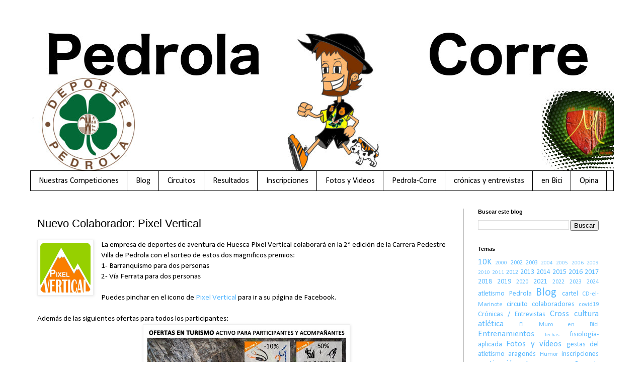

--- FILE ---
content_type: text/html; charset=UTF-8
request_url: http://www.pedrola-corre.com/2014/07/nuevo-colaborador-pixel-vertical.html
body_size: 12826
content:
<!DOCTYPE html>
<html class='v2' dir='ltr' lang='es'>
<head>
<link href='https://www.blogger.com/static/v1/widgets/335934321-css_bundle_v2.css' rel='stylesheet' type='text/css'/>
<meta content='width=1100' name='viewport'/>
<meta content='text/html; charset=UTF-8' http-equiv='Content-Type'/>
<meta content='blogger' name='generator'/>
<link href='http://www.pedrola-corre.com/favicon.ico' rel='icon' type='image/x-icon'/>
<link href='http://www.pedrola-corre.com/2014/07/nuevo-colaborador-pixel-vertical.html' rel='canonical'/>
<link rel="alternate" type="application/atom+xml" title="Pedrola Corre - Atom" href="http://www.pedrola-corre.com/feeds/posts/default" />
<link rel="alternate" type="application/rss+xml" title="Pedrola Corre - RSS" href="http://www.pedrola-corre.com/feeds/posts/default?alt=rss" />
<link rel="service.post" type="application/atom+xml" title="Pedrola Corre - Atom" href="https://www.blogger.com/feeds/4446366321831408030/posts/default" />

<link rel="alternate" type="application/atom+xml" title="Pedrola Corre - Atom" href="http://www.pedrola-corre.com/feeds/2351205194617276450/comments/default" />
<!--Can't find substitution for tag [blog.ieCssRetrofitLinks]-->
<link href='https://blogger.googleusercontent.com/img/b/R29vZ2xl/AVvXsEiEpZoCMF2O2JMZkpoalcpjmrTrBMIjMJjjuTTA8IP7q_shtvYKQhIYvZ7ZW_8sktJuwVka4UmCSAQdSwkGL7VrbtN6QNSoV6bgLagh60psxkLyCA87cmnXOgElO5k7RhR-SJjo6-O3rsyy/s1600/logo+pixel+vertical+100x100.png' rel='image_src'/>
<meta content='http://www.pedrola-corre.com/2014/07/nuevo-colaborador-pixel-vertical.html' property='og:url'/>
<meta content='Nuevo Colaborador: Pixel Vertical' property='og:title'/>
<meta content='   La empresa de deportes de aventura de Huesca Pixel Vertical colaborará en la 2ª edición de la Carrera Pedestre Villa de Pedrola con el so...' property='og:description'/>
<meta content='https://blogger.googleusercontent.com/img/b/R29vZ2xl/AVvXsEiEpZoCMF2O2JMZkpoalcpjmrTrBMIjMJjjuTTA8IP7q_shtvYKQhIYvZ7ZW_8sktJuwVka4UmCSAQdSwkGL7VrbtN6QNSoV6bgLagh60psxkLyCA87cmnXOgElO5k7RhR-SJjo6-O3rsyy/w1200-h630-p-k-no-nu/logo+pixel+vertical+100x100.png' property='og:image'/>
<title>Pedrola Corre: Nuevo Colaborador: Pixel Vertical</title>
<style type='text/css'>@font-face{font-family:'Calibri';font-style:normal;font-weight:400;font-display:swap;src:url(//fonts.gstatic.com/l/font?kit=J7afnpV-BGlaFfdAhLEY67FIEjg&skey=a1029226f80653a8&v=v15)format('woff2');unicode-range:U+0000-00FF,U+0131,U+0152-0153,U+02BB-02BC,U+02C6,U+02DA,U+02DC,U+0304,U+0308,U+0329,U+2000-206F,U+20AC,U+2122,U+2191,U+2193,U+2212,U+2215,U+FEFF,U+FFFD;}</style>
<style id='page-skin-1' type='text/css'><!--
/*
-----------------------------------------------
Blogger Template Style
Name:     Simple
Designer: Blogger
URL:      www.blogger.com
----------------------------------------------- */
/* Content
----------------------------------------------- */
body {
font: normal normal 14px Calibri;
color: #000000;
background: #ffffff none repeat scroll top left;
padding: 0 0 0 0;
}
html body .region-inner {
min-width: 0;
max-width: 100%;
width: auto;
}
h2 {
font-size: 22px;
}
a:link {
text-decoration:none;
color: #5bb9ff;
}
a:visited {
text-decoration:none;
color: #0b5394;
}
a:hover {
text-decoration:underline;
color: #888888;
}
.body-fauxcolumn-outer .fauxcolumn-inner {
background: transparent none repeat scroll top left;
_background-image: none;
}
.body-fauxcolumn-outer .cap-top {
position: absolute;
z-index: 1;
height: 400px;
width: 100%;
}
.body-fauxcolumn-outer .cap-top .cap-left {
width: 100%;
background: transparent none repeat-x scroll top left;
_background-image: none;
}
.content-outer {
-moz-box-shadow: 0 0 0 rgba(0, 0, 0, .15);
-webkit-box-shadow: 0 0 0 rgba(0, 0, 0, .15);
-goog-ms-box-shadow: 0 0 0 #333333;
box-shadow: 0 0 0 rgba(0, 0, 0, .15);
margin-bottom: 1px;
}
.content-inner {
padding: 10px 40px;
}
.content-inner {
background-color: #ffffff;
}
/* Header
----------------------------------------------- */
.header-outer {
background: transparent none repeat-x scroll 0 -400px;
_background-image: none;
}
.Header h1 {
font: normal normal 40px 'Trebuchet MS',Trebuchet,Verdana,sans-serif;
color: #000000;
text-shadow: 0 0 0 rgba(0, 0, 0, .2);
}
.Header h1 a {
color: #000000;
}
.Header .description {
font-size: 18px;
color: #000000;
}
.header-inner .Header .titlewrapper {
padding: 22px 0;
}
.header-inner .Header .descriptionwrapper {
padding: 0 0;
}
/* Tabs
----------------------------------------------- */
.tabs-inner .section:first-child {
border-top: 0 solid #000000;
}
.tabs-inner .section:first-child ul {
margin-top: -1px;
border-top: 1px solid #000000;
border-left: 1px solid #000000;
border-right: 1px solid #000000;
}
.tabs-inner .widget ul {
background: transparent none repeat-x scroll 0 -800px;
_background-image: none;
border-bottom: 1px solid #000000;
margin-top: 0;
margin-left: -30px;
margin-right: -30px;
}
.tabs-inner .widget li a {
display: inline-block;
padding: .6em 1em;
font: normal normal 16px Calibri;
color: #000000;
border-left: 1px solid #ffffff;
border-right: 1px solid #000000;
}
.tabs-inner .widget li:first-child a {
border-left: none;
}
.tabs-inner .widget li.selected a, .tabs-inner .widget li a:hover {
color: #000000;
background-color: #eeeeee;
text-decoration: none;
}
/* Columns
----------------------------------------------- */
.main-outer {
border-top: 0 solid #000000;
}
.fauxcolumn-left-outer .fauxcolumn-inner {
border-right: 1px solid #000000;
}
.fauxcolumn-right-outer .fauxcolumn-inner {
border-left: 1px solid #000000;
}
/* Headings
----------------------------------------------- */
div.widget > h2,
div.widget h2.title {
margin: 0 0 1em 0;
font: normal bold 11px 'Trebuchet MS',Trebuchet,Verdana,sans-serif;
color: #000000;
}
/* Widgets
----------------------------------------------- */
.widget .zippy {
color: #999999;
text-shadow: 2px 2px 1px rgba(0, 0, 0, .1);
}
.widget .popular-posts ul {
list-style: none;
}
/* Posts
----------------------------------------------- */
h2.date-header {
font: normal bold 11px Arial, Tahoma, Helvetica, FreeSans, sans-serif;
}
.date-header span {
background-color: #bbbbbb;
color: #ffffff;
padding: 0.4em;
letter-spacing: 3px;
margin: inherit;
}
.main-inner {
padding-top: 35px;
padding-bottom: 65px;
}
.main-inner .column-center-inner {
padding: 0 0;
}
.main-inner .column-center-inner .section {
margin: 0 1em;
}
.post {
margin: 0 0 45px 0;
}
h3.post-title, .comments h4 {
font: normal normal 22px 'Trebuchet MS',Trebuchet,Verdana,sans-serif;
margin: .75em 0 0;
}
.post-body {
font-size: 110%;
line-height: 1.4;
position: relative;
}
.post-body img, .post-body .tr-caption-container, .Profile img, .Image img,
.BlogList .item-thumbnail img {
padding: 2px;
background: #ffffff;
border: 1px solid #eeeeee;
-moz-box-shadow: 1px 1px 5px rgba(0, 0, 0, .1);
-webkit-box-shadow: 1px 1px 5px rgba(0, 0, 0, .1);
box-shadow: 1px 1px 5px rgba(0, 0, 0, .1);
}
.post-body img, .post-body .tr-caption-container {
padding: 5px;
}
.post-body .tr-caption-container {
color: #000000;
}
.post-body .tr-caption-container img {
padding: 0;
background: transparent;
border: none;
-moz-box-shadow: 0 0 0 rgba(0, 0, 0, .1);
-webkit-box-shadow: 0 0 0 rgba(0, 0, 0, .1);
box-shadow: 0 0 0 rgba(0, 0, 0, .1);
}
.post-header {
margin: 0 0 1.5em;
line-height: 1.6;
font-size: 90%;
}
.post-footer {
margin: 20px -2px 0;
padding: 5px 10px;
color: #999999;
background-color: #ffffff;
border-bottom: 1px solid #000000;
line-height: 1.6;
font-size: 90%;
}
#comments .comment-author {
padding-top: 1.5em;
border-top: 1px solid #000000;
background-position: 0 1.5em;
}
#comments .comment-author:first-child {
padding-top: 0;
border-top: none;
}
.avatar-image-container {
margin: .2em 0 0;
}
#comments .avatar-image-container img {
border: 1px solid #eeeeee;
}
/* Comments
----------------------------------------------- */
.comments .comments-content .icon.blog-author {
background-repeat: no-repeat;
background-image: url([data-uri]);
}
.comments .comments-content .loadmore a {
border-top: 1px solid #999999;
border-bottom: 1px solid #999999;
}
.comments .comment-thread.inline-thread {
background-color: #ffffff;
}
.comments .continue {
border-top: 2px solid #999999;
}
/* Accents
---------------------------------------------- */
.section-columns td.columns-cell {
border-left: 1px solid #000000;
}
.blog-pager {
background: transparent url(https://resources.blogblog.com/blogblog/data/1kt/simple/paging_dot.png) repeat-x scroll top center;
}
.blog-pager-older-link, .home-link,
.blog-pager-newer-link {
background-color: #ffffff;
padding: 5px;
}
.footer-outer {
border-top: 1px dashed #bbbbbb;
}
/* Mobile
----------------------------------------------- */
body.mobile  {
background-size: auto;
}
.mobile .body-fauxcolumn-outer {
background: transparent none repeat scroll top left;
}
.mobile .body-fauxcolumn-outer .cap-top {
background-size: 100% auto;
}
.mobile .content-outer {
-webkit-box-shadow: 0 0 3px rgba(0, 0, 0, .15);
box-shadow: 0 0 3px rgba(0, 0, 0, .15);
}
.mobile .tabs-inner .widget ul {
margin-left: 0;
margin-right: 0;
}
.mobile .post {
margin: 0;
}
.mobile .main-inner .column-center-inner .section {
margin: 0;
}
.mobile .date-header span {
padding: 0.1em 10px;
margin: 0 -10px;
}
.mobile h3.post-title {
margin: 0;
}
.mobile .blog-pager {
background: transparent none no-repeat scroll top center;
}
.mobile .footer-outer {
border-top: none;
}
.mobile .main-inner, .mobile .footer-inner {
background-color: #ffffff;
}
.mobile-index-contents {
color: #000000;
}
.mobile-link-button {
background-color: #5bb9ff;
}
.mobile-link-button a:link, .mobile-link-button a:visited {
color: #ffffff;
}
.mobile .tabs-inner .section:first-child {
border-top: none;
}
.mobile .tabs-inner .PageList .widget-content {
background-color: #eeeeee;
color: #000000;
border-top: 1px solid #000000;
border-bottom: 1px solid #000000;
}
.mobile .tabs-inner .PageList .widget-content .pagelist-arrow {
border-left: 1px solid #000000;
}

--></style>
<style id='template-skin-1' type='text/css'><!--
body {
min-width: 1240px;
}
.content-outer, .content-fauxcolumn-outer, .region-inner {
min-width: 1240px;
max-width: 1240px;
_width: 1240px;
}
.main-inner .columns {
padding-left: 0px;
padding-right: 300px;
}
.main-inner .fauxcolumn-center-outer {
left: 0px;
right: 300px;
/* IE6 does not respect left and right together */
_width: expression(this.parentNode.offsetWidth -
parseInt("0px") -
parseInt("300px") + 'px');
}
.main-inner .fauxcolumn-left-outer {
width: 0px;
}
.main-inner .fauxcolumn-right-outer {
width: 300px;
}
.main-inner .column-left-outer {
width: 0px;
right: 100%;
margin-left: -0px;
}
.main-inner .column-right-outer {
width: 300px;
margin-right: -300px;
}
#layout {
min-width: 0;
}
#layout .content-outer {
min-width: 0;
width: 800px;
}
#layout .region-inner {
min-width: 0;
width: auto;
}
body#layout div.add_widget {
padding: 8px;
}
body#layout div.add_widget a {
margin-left: 32px;
}
--></style>
<link href='https://www.blogger.com/dyn-css/authorization.css?targetBlogID=4446366321831408030&amp;zx=b7b4d6fb-9a19-4e21-8715-66095146d509' media='none' onload='if(media!=&#39;all&#39;)media=&#39;all&#39;' rel='stylesheet'/><noscript><link href='https://www.blogger.com/dyn-css/authorization.css?targetBlogID=4446366321831408030&amp;zx=b7b4d6fb-9a19-4e21-8715-66095146d509' rel='stylesheet'/></noscript>
<meta name='google-adsense-platform-account' content='ca-host-pub-1556223355139109'/>
<meta name='google-adsense-platform-domain' content='blogspot.com'/>

<!-- data-ad-client=ca-pub-0071281817046240 -->

</head>
<body class='loading variant-simplysimple'>
<div class='navbar no-items section' id='navbar' name='Barra de navegación'>
</div>
<div class='body-fauxcolumns'>
<div class='fauxcolumn-outer body-fauxcolumn-outer'>
<div class='cap-top'>
<div class='cap-left'></div>
<div class='cap-right'></div>
</div>
<div class='fauxborder-left'>
<div class='fauxborder-right'></div>
<div class='fauxcolumn-inner'>
</div>
</div>
<div class='cap-bottom'>
<div class='cap-left'></div>
<div class='cap-right'></div>
</div>
</div>
</div>
<div class='content'>
<div class='content-fauxcolumns'>
<div class='fauxcolumn-outer content-fauxcolumn-outer'>
<div class='cap-top'>
<div class='cap-left'></div>
<div class='cap-right'></div>
</div>
<div class='fauxborder-left'>
<div class='fauxborder-right'></div>
<div class='fauxcolumn-inner'>
</div>
</div>
<div class='cap-bottom'>
<div class='cap-left'></div>
<div class='cap-right'></div>
</div>
</div>
</div>
<div class='content-outer'>
<div class='content-cap-top cap-top'>
<div class='cap-left'></div>
<div class='cap-right'></div>
</div>
<div class='fauxborder-left content-fauxborder-left'>
<div class='fauxborder-right content-fauxborder-right'></div>
<div class='content-inner'>
<header>
<div class='header-outer'>
<div class='header-cap-top cap-top'>
<div class='cap-left'></div>
<div class='cap-right'></div>
</div>
<div class='fauxborder-left header-fauxborder-left'>
<div class='fauxborder-right header-fauxborder-right'></div>
<div class='region-inner header-inner'>
<div class='header section' id='header' name='Cabecera'><div class='widget Header' data-version='1' id='Header1'>
<div id='header-inner'>
<a href='http://www.pedrola-corre.com/' style='display: block'>
<img alt='Pedrola Corre' height='300px; ' id='Header1_headerimg' src='https://blogger.googleusercontent.com/img/b/R29vZ2xl/AVvXsEhwb0boL8pWepGROub2ja1Uxx64xrm77t-jVcgRr1TlcAdHJp9VYq2DpAAa4l5JNb0lpTxCZYHwXE7QnYF8Ke3ZRp7FDwLxkkq75PNazNasbx7uTHlCy7tsGBZZRBbxZgkp7UTYiDogPLcT/s1600/dise%25C3%25B1o2019.jpg' style='display: block' width='1200px; '/>
</a>
</div>
</div></div>
</div>
</div>
<div class='header-cap-bottom cap-bottom'>
<div class='cap-left'></div>
<div class='cap-right'></div>
</div>
</div>
</header>
<div class='tabs-outer'>
<div class='tabs-cap-top cap-top'>
<div class='cap-left'></div>
<div class='cap-right'></div>
</div>
<div class='fauxborder-left tabs-fauxborder-left'>
<div class='fauxborder-right tabs-fauxborder-right'></div>
<div class='region-inner tabs-inner'>
<div class='tabs section' id='crosscol' name='Multicolumnas'><div class='widget PageList' data-version='1' id='PageList2'>
<div class='widget-content'>
<ul>
<li>
<a href='http://www.pedrola-corre.com/p/nuestras-competiciones.html'>Nuestras Competiciones</a>
</li>
<li>
<a href='http://www.pedrola-corre.com/search/label/Blog'>Blog</a>
</li>
<li>
<a href='http://www.pedrola-corre.com/p/recorridos.html'>Circuitos</a>
</li>
<li>
<a href='http://www.pedrola-corre.com/p/resultados.html'>Resultados</a>
</li>
<li>
<a href='http://www.pedrola-corre.com/p/inscripciones.html'>Inscripciones</a>
</li>
<li>
<a href='http://www.pedrola-corre.com/search/label/Fotos%20y%20v%C3%ADdeos'>Fotos y Videos</a>
</li>
<li>
<a href='http://www.pedrola-corre.com/p/pedrola-corre.html'>Pedrola-Corre</a>
</li>
<li>
<a href='http://www.pedrola-corre.com/search/label/Cr%C3%B3nicas%20%2F%20Entrevistas'>crónicas y entrevistas</a>
</li>
<li>
<a href='http://www.pedrola-corre.com/search/label/en%20Bici'>en Bici</a>
</li>
<li>
<a href='http://www.pedrola-corre.com/p/blog-page.html'>Opina</a>
</li>
</ul>
<div class='clear'></div>
</div>
</div></div>
<div class='tabs no-items section' id='crosscol-overflow' name='Cross-Column 2'></div>
</div>
</div>
<div class='tabs-cap-bottom cap-bottom'>
<div class='cap-left'></div>
<div class='cap-right'></div>
</div>
</div>
<div class='main-outer'>
<div class='main-cap-top cap-top'>
<div class='cap-left'></div>
<div class='cap-right'></div>
</div>
<div class='fauxborder-left main-fauxborder-left'>
<div class='fauxborder-right main-fauxborder-right'></div>
<div class='region-inner main-inner'>
<div class='columns fauxcolumns'>
<div class='fauxcolumn-outer fauxcolumn-center-outer'>
<div class='cap-top'>
<div class='cap-left'></div>
<div class='cap-right'></div>
</div>
<div class='fauxborder-left'>
<div class='fauxborder-right'></div>
<div class='fauxcolumn-inner'>
</div>
</div>
<div class='cap-bottom'>
<div class='cap-left'></div>
<div class='cap-right'></div>
</div>
</div>
<div class='fauxcolumn-outer fauxcolumn-left-outer'>
<div class='cap-top'>
<div class='cap-left'></div>
<div class='cap-right'></div>
</div>
<div class='fauxborder-left'>
<div class='fauxborder-right'></div>
<div class='fauxcolumn-inner'>
</div>
</div>
<div class='cap-bottom'>
<div class='cap-left'></div>
<div class='cap-right'></div>
</div>
</div>
<div class='fauxcolumn-outer fauxcolumn-right-outer'>
<div class='cap-top'>
<div class='cap-left'></div>
<div class='cap-right'></div>
</div>
<div class='fauxborder-left'>
<div class='fauxborder-right'></div>
<div class='fauxcolumn-inner'>
</div>
</div>
<div class='cap-bottom'>
<div class='cap-left'></div>
<div class='cap-right'></div>
</div>
</div>
<!-- corrects IE6 width calculation -->
<div class='columns-inner'>
<div class='column-center-outer'>
<div class='column-center-inner'>
<div class='main section' id='main' name='Principal'><div class='widget Blog' data-version='1' id='Blog1'>
<div class='blog-posts hfeed'>

          <div class="date-outer">
        

          <div class="date-posts">
        
<div class='post-outer'>
<div class='post hentry uncustomized-post-template' itemprop='blogPost' itemscope='itemscope' itemtype='http://schema.org/BlogPosting'>
<meta content='https://blogger.googleusercontent.com/img/b/R29vZ2xl/AVvXsEiEpZoCMF2O2JMZkpoalcpjmrTrBMIjMJjjuTTA8IP7q_shtvYKQhIYvZ7ZW_8sktJuwVka4UmCSAQdSwkGL7VrbtN6QNSoV6bgLagh60psxkLyCA87cmnXOgElO5k7RhR-SJjo6-O3rsyy/s1600/logo+pixel+vertical+100x100.png' itemprop='image_url'/>
<meta content='4446366321831408030' itemprop='blogId'/>
<meta content='2351205194617276450' itemprop='postId'/>
<a name='2351205194617276450'></a>
<h3 class='post-title entry-title' itemprop='name'>
Nuevo Colaborador: Pixel Vertical
</h3>
<div class='post-header'>
<div class='post-header-line-1'></div>
</div>
<div class='post-body entry-content' id='post-body-2351205194617276450' itemprop='description articleBody'>
<div dir="ltr" style="text-align: left;" trbidi="on">
<div class="separator" style="clear: both; text-align: center;">
<a href="https://www.facebook.com/pixelvertical" imageanchor="1" style="clear: left; float: left; margin-bottom: 1em; margin-right: 1em;"><img border="0" src="https://blogger.googleusercontent.com/img/b/R29vZ2xl/AVvXsEiEpZoCMF2O2JMZkpoalcpjmrTrBMIjMJjjuTTA8IP7q_shtvYKQhIYvZ7ZW_8sktJuwVka4UmCSAQdSwkGL7VrbtN6QNSoV6bgLagh60psxkLyCA87cmnXOgElO5k7RhR-SJjo6-O3rsyy/s1600/logo+pixel+vertical+100x100.png" /></a></div>
La empresa de deportes de aventura de Huesca Pixel Vertical colaborará en la 2ª edición de la Carrera Pedestre Villa de Pedrola con el sorteo de estos dos magnificos premios:<br />
1- Barranquismo para dos personas <br />
2- Vía Ferrata para dos personas<br />
<br />
Puedes pinchar en el icono de <a href="http://www.pixelvertical.com/" target="_blank">Pixel Vertical</a> para ir a su página de Facebook.<br />
<br />
Además de las siguientes ofertas para todos los participantes:<br />
<div class="separator" style="clear: both; text-align: center;">
<a href="https://blogger.googleusercontent.com/img/b/R29vZ2xl/AVvXsEgmBD3DBQgAdZgK-tCtRi8-uS8FYkDQpU9Wmiy6Rs_r6PxBBooHTr-4DS1BDHpr3kiqlLA1_y043C0YgTI64D82DyaoRecpqQOvDYIETGH0zlY98z1Io_2kLU4xCpw4-bUaFl-o5vXA3bT6/s1600/CARTEL+PARA+CARRERAS+web.jpg" imageanchor="1" style="margin-left: 1em; margin-right: 1em;"><img border="0" height="285" src="https://blogger.googleusercontent.com/img/b/R29vZ2xl/AVvXsEgmBD3DBQgAdZgK-tCtRi8-uS8FYkDQpU9Wmiy6Rs_r6PxBBooHTr-4DS1BDHpr3kiqlLA1_y043C0YgTI64D82DyaoRecpqQOvDYIETGH0zlY98z1Io_2kLU4xCpw4-bUaFl-o5vXA3bT6/s1600/CARTEL+PARA+CARRERAS+web.jpg" width="400" /></a></div>
<br />
<br />
*Alquiler de material y transporte no incluido en el premio</div>
<div style='clear: both;'></div>
</div>
<div class='post-footer'>
<div class='post-footer-line post-footer-line-1'>
<span class='post-author vcard'>
</span>
<span class='post-timestamp'>
en
<meta content='http://www.pedrola-corre.com/2014/07/nuevo-colaborador-pixel-vertical.html' itemprop='url'/>
<a class='timestamp-link' href='http://www.pedrola-corre.com/2014/07/nuevo-colaborador-pixel-vertical.html' rel='bookmark' title='permanent link'><abbr class='published' itemprop='datePublished' title='2014-07-23T23:39:00+02:00'>julio 23, 2014</abbr></a>
</span>
<span class='post-comment-link'>
</span>
<span class='post-icons'>
</span>
<div class='post-share-buttons goog-inline-block'>
<a class='goog-inline-block share-button sb-email' href='https://www.blogger.com/share-post.g?blogID=4446366321831408030&postID=2351205194617276450&target=email' target='_blank' title='Enviar por correo electrónico'><span class='share-button-link-text'>Enviar por correo electrónico</span></a><a class='goog-inline-block share-button sb-blog' href='https://www.blogger.com/share-post.g?blogID=4446366321831408030&postID=2351205194617276450&target=blog' onclick='window.open(this.href, "_blank", "height=270,width=475"); return false;' target='_blank' title='Escribe un blog'><span class='share-button-link-text'>Escribe un blog</span></a><a class='goog-inline-block share-button sb-twitter' href='https://www.blogger.com/share-post.g?blogID=4446366321831408030&postID=2351205194617276450&target=twitter' target='_blank' title='Compartir en X'><span class='share-button-link-text'>Compartir en X</span></a><a class='goog-inline-block share-button sb-facebook' href='https://www.blogger.com/share-post.g?blogID=4446366321831408030&postID=2351205194617276450&target=facebook' onclick='window.open(this.href, "_blank", "height=430,width=640"); return false;' target='_blank' title='Compartir con Facebook'><span class='share-button-link-text'>Compartir con Facebook</span></a><a class='goog-inline-block share-button sb-pinterest' href='https://www.blogger.com/share-post.g?blogID=4446366321831408030&postID=2351205194617276450&target=pinterest' target='_blank' title='Compartir en Pinterest'><span class='share-button-link-text'>Compartir en Pinterest</span></a>
</div>
</div>
<div class='post-footer-line post-footer-line-2'>
<span class='post-labels'>
Etiquetas:
<a href='http://www.pedrola-corre.com/search/label/10K' rel='tag'>10K</a>,
<a href='http://www.pedrola-corre.com/search/label/2014' rel='tag'>2014</a>,
<a href='http://www.pedrola-corre.com/search/label/Blog' rel='tag'>Blog</a>,
<a href='http://www.pedrola-corre.com/search/label/colaboradores' rel='tag'>colaboradores</a>
</span>
</div>
<div class='post-footer-line post-footer-line-3'>
<span class='post-location'>
</span>
</div>
</div>
</div>
<div class='comments' id='comments'>
<a name='comments'></a>
</div>
</div>

        </div></div>
      
</div>
<div class='blog-pager' id='blog-pager'>
<span id='blog-pager-newer-link'>
<a class='blog-pager-newer-link' href='http://www.pedrola-corre.com/2014/07/nuevo-colaborador-safesport-id.html' id='Blog1_blog-pager-newer-link' title='Entrada más reciente'>Entrada más reciente</a>
</span>
<span id='blog-pager-older-link'>
<a class='blog-pager-older-link' href='http://www.pedrola-corre.com/2014/07/inscripciones-e-inscritos.html' id='Blog1_blog-pager-older-link' title='Entrada antigua'>Entrada antigua</a>
</span>
<a class='home-link' href='http://www.pedrola-corre.com/'>Inicio</a>
</div>
<div class='clear'></div>
<div class='post-feeds'>
</div>
</div><div class='widget PopularPosts' data-version='1' id='PopularPosts1'>
<h2>Entradas populares esta semana</h2>
<div class='widget-content popular-posts'>
<ul>
<li>
<div class='item-content'>
<div class='item-thumbnail'>
<a href='http://www.pedrola-corre.com/2020/12/la-no-sansilvestre-de-2020.html' target='_blank'>
<img alt='' border='0' src='https://blogger.googleusercontent.com/img/b/R29vZ2xl/AVvXsEgl4bjube5VxyvrnAxltqXO6mF_RIIF2LqIVK2i_DyoTAZACs8pPAKjdKIvDnWPYOylwCCqZwScLsqun4xkkd_wzUMM2PDOr4ptHdPQnh3Vz6I4onD-ujTzdvHWUe6LLLzowQwNUxN5trWx/w72-h72-p-k-no-nu/full-length-profile-shot-santa-claus-running-treadmill-isolated-white-background-santa-claus-running-treadmill-161894358.jpg'/>
</a>
</div>
<div class='item-title'><a href='http://www.pedrola-corre.com/2020/12/la-no-sansilvestre-de-2020.html'>LA NO SANSILVESTRE DE 2020</a></div>
<div class='item-snippet'>&#160;Este año, pese a que nos ha costado mucho tomar esta decisión, no habrá San Silvestre, ni siquiera virtualmente. &#191;Por qué no hacemos opción...</div>
</div>
<div style='clear: both;'></div>
</li>
<li>
<div class='item-content'>
<div class='item-thumbnail'>
<a href='http://www.pedrola-corre.com/2015/10/la-pista-de-atletismo-mas-bonita-del.html' target='_blank'>
<img alt='' border='0' src='https://blogger.googleusercontent.com/img/b/R29vZ2xl/AVvXsEgvmJI9a7aPj2IXZ6BXxeawWOmQvybYQl8Nm2rjYTOfAqOr7Q-sFKMqsEfDjODDwwgG6zYI1MxBz2A7vZl5q03JLkMwxs8NA8Ngp0daOaJimzELKWgD13d9zQmO0Z2Ud7Z2bf3hXt5rBM-t/w72-h72-p-k-no-nu/odense-track-300x198.jpg'/>
</a>
</div>
<div class='item-title'><a href='http://www.pedrola-corre.com/2015/10/la-pista-de-atletismo-mas-bonita-del.html'>La pista de atletismo más bonita del mundo</a></div>
<div class='item-snippet'> Para todos los amantes del &quot;Atletismo&quot; La pista de atletismo es una especie de templo, el lugar donde se entrena con fuerza y &#8203;&#8203;d...</div>
</div>
<div style='clear: both;'></div>
</li>
<li>
<div class='item-content'>
<div class='item-thumbnail'>
<a href='http://www.pedrola-corre.com/2018/12/andada-san-silvestre.html' target='_blank'>
<img alt='' border='0' src='https://blogger.googleusercontent.com/img/b/R29vZ2xl/AVvXsEgwkrCLuBM2WTKZERHEIrp-GZdJF0Kpv7YckJdPNAUwHLBVZVfAkpRd_vo3qnrEiD2NPxOmmmF34n5PgiRqw2JNw9aWny_g-rK_GxyiGx105pK4JXy1twzkbf1UzicPhyHTUV930WkrAqbF/w72-h72-p-k-no-nu/Andada_SanSilvestre.png'/>
</a>
</div>
<div class='item-title'><a href='http://www.pedrola-corre.com/2018/12/andada-san-silvestre.html'>Andada San Silvestre</a></div>
<div class='item-snippet'>      Link a la ruta   </div>
</div>
<div style='clear: both;'></div>
</li>
</ul>
<div class='clear'></div>
</div>
</div></div>
</div>
</div>
<div class='column-left-outer'>
<div class='column-left-inner'>
<aside>
</aside>
</div>
</div>
<div class='column-right-outer'>
<div class='column-right-inner'>
<aside>
<div class='sidebar section' id='sidebar-right-1'><div class='widget BlogSearch' data-version='1' id='BlogSearch1'>
<h2 class='title'>Buscar este blog</h2>
<div class='widget-content'>
<div id='BlogSearch1_form'>
<form action='http://www.pedrola-corre.com/search' class='gsc-search-box' target='_top'>
<table cellpadding='0' cellspacing='0' class='gsc-search-box'>
<tbody>
<tr>
<td class='gsc-input'>
<input autocomplete='off' class='gsc-input' name='q' size='10' title='search' type='text' value=''/>
</td>
<td class='gsc-search-button'>
<input class='gsc-search-button' title='search' type='submit' value='Buscar'/>
</td>
</tr>
</tbody>
</table>
</form>
</div>
</div>
<div class='clear'></div>
</div><div class='widget Label' data-version='1' id='Label1'>
<h2>Temas</h2>
<div class='widget-content cloud-label-widget-content'>
<span class='label-size label-size-4'>
<a dir='ltr' href='http://www.pedrola-corre.com/search/label/10K'>10K</a>
</span>
<span class='label-size label-size-1'>
<a dir='ltr' href='http://www.pedrola-corre.com/search/label/2000'>2000</a>
</span>
<span class='label-size label-size-2'>
<a dir='ltr' href='http://www.pedrola-corre.com/search/label/2002'>2002</a>
</span>
<span class='label-size label-size-2'>
<a dir='ltr' href='http://www.pedrola-corre.com/search/label/2003'>2003</a>
</span>
<span class='label-size label-size-1'>
<a dir='ltr' href='http://www.pedrola-corre.com/search/label/2004'>2004</a>
</span>
<span class='label-size label-size-1'>
<a dir='ltr' href='http://www.pedrola-corre.com/search/label/2005'>2005</a>
</span>
<span class='label-size label-size-1'>
<a dir='ltr' href='http://www.pedrola-corre.com/search/label/2006'>2006</a>
</span>
<span class='label-size label-size-1'>
<a dir='ltr' href='http://www.pedrola-corre.com/search/label/2009'>2009</a>
</span>
<span class='label-size label-size-1'>
<a dir='ltr' href='http://www.pedrola-corre.com/search/label/2010'>2010</a>
</span>
<span class='label-size label-size-1'>
<a dir='ltr' href='http://www.pedrola-corre.com/search/label/2011'>2011</a>
</span>
<span class='label-size label-size-2'>
<a dir='ltr' href='http://www.pedrola-corre.com/search/label/2012'>2012</a>
</span>
<span class='label-size label-size-3'>
<a dir='ltr' href='http://www.pedrola-corre.com/search/label/2013'>2013</a>
</span>
<span class='label-size label-size-3'>
<a dir='ltr' href='http://www.pedrola-corre.com/search/label/2014'>2014</a>
</span>
<span class='label-size label-size-3'>
<a dir='ltr' href='http://www.pedrola-corre.com/search/label/2015'>2015</a>
</span>
<span class='label-size label-size-3'>
<a dir='ltr' href='http://www.pedrola-corre.com/search/label/2016'>2016</a>
</span>
<span class='label-size label-size-3'>
<a dir='ltr' href='http://www.pedrola-corre.com/search/label/2017'>2017</a>
</span>
<span class='label-size label-size-3'>
<a dir='ltr' href='http://www.pedrola-corre.com/search/label/2018'>2018</a>
</span>
<span class='label-size label-size-3'>
<a dir='ltr' href='http://www.pedrola-corre.com/search/label/2019'>2019</a>
</span>
<span class='label-size label-size-2'>
<a dir='ltr' href='http://www.pedrola-corre.com/search/label/2020'>2020</a>
</span>
<span class='label-size label-size-3'>
<a dir='ltr' href='http://www.pedrola-corre.com/search/label/2021'>2021</a>
</span>
<span class='label-size label-size-2'>
<a dir='ltr' href='http://www.pedrola-corre.com/search/label/2022'>2022</a>
</span>
<span class='label-size label-size-2'>
<a dir='ltr' href='http://www.pedrola-corre.com/search/label/2023'>2023</a>
</span>
<span class='label-size label-size-2'>
<a dir='ltr' href='http://www.pedrola-corre.com/search/label/2024'>2024</a>
</span>
<span class='label-size label-size-3'>
<a dir='ltr' href='http://www.pedrola-corre.com/search/label/atletismo%20Pedrola'>atletismo Pedrola</a>
</span>
<span class='label-size label-size-5'>
<a dir='ltr' href='http://www.pedrola-corre.com/search/label/Blog'>Blog</a>
</span>
<span class='label-size label-size-3'>
<a dir='ltr' href='http://www.pedrola-corre.com/search/label/cartel'>cartel</a>
</span>
<span class='label-size label-size-2'>
<a dir='ltr' href='http://www.pedrola-corre.com/search/label/CD-el-Marinote'>CD-el-Marinote</a>
</span>
<span class='label-size label-size-3'>
<a dir='ltr' href='http://www.pedrola-corre.com/search/label/circuito'>circuito</a>
</span>
<span class='label-size label-size-3'>
<a dir='ltr' href='http://www.pedrola-corre.com/search/label/colaboradores'>colaboradores</a>
</span>
<span class='label-size label-size-2'>
<a dir='ltr' href='http://www.pedrola-corre.com/search/label/covid19'>covid19</a>
</span>
<span class='label-size label-size-3'>
<a dir='ltr' href='http://www.pedrola-corre.com/search/label/Cr%C3%B3nicas%20%2F%20Entrevistas'>Crónicas / Entrevistas</a>
</span>
<span class='label-size label-size-4'>
<a dir='ltr' href='http://www.pedrola-corre.com/search/label/Cross'>Cross</a>
</span>
<span class='label-size label-size-4'>
<a dir='ltr' href='http://www.pedrola-corre.com/search/label/cultura%20atl%C3%A9tica'>cultura atlética</a>
</span>
<span class='label-size label-size-2'>
<a dir='ltr' href='http://www.pedrola-corre.com/search/label/El%20Muro'>El Muro</a>
</span>
<span class='label-size label-size-2'>
<a dir='ltr' href='http://www.pedrola-corre.com/search/label/en%20Bici'>en Bici</a>
</span>
<span class='label-size label-size-4'>
<a dir='ltr' href='http://www.pedrola-corre.com/search/label/Entrenamientos'>Entrenamientos</a>
</span>
<span class='label-size label-size-1'>
<a dir='ltr' href='http://www.pedrola-corre.com/search/label/fechas'>fechas</a>
</span>
<span class='label-size label-size-3'>
<a dir='ltr' href='http://www.pedrola-corre.com/search/label/fisiolog%C3%ADa-aplicada'>fisiología-aplicada</a>
</span>
<span class='label-size label-size-4'>
<a dir='ltr' href='http://www.pedrola-corre.com/search/label/Fotos%20y%20v%C3%ADdeos'>Fotos y vídeos</a>
</span>
<span class='label-size label-size-3'>
<a dir='ltr' href='http://www.pedrola-corre.com/search/label/gestas%20del%20atletismo%20aragon%C3%A9s'>gestas del atletismo aragonés</a>
</span>
<span class='label-size label-size-2'>
<a dir='ltr' href='http://www.pedrola-corre.com/search/label/Humor'>Humor</a>
</span>
<span class='label-size label-size-3'>
<a dir='ltr' href='http://www.pedrola-corre.com/search/label/inscripciones'>inscripciones</a>
</span>
<span class='label-size label-size-4'>
<a dir='ltr' href='http://www.pedrola-corre.com/search/label/motivaci%C3%B3n'>motivación</a>
</span>
<span class='label-size label-size-4'>
<a dir='ltr' href='http://www.pedrola-corre.com/search/label/otras%20carreras'>otras carreras</a>
</span>
<span class='label-size label-size-3'>
<a dir='ltr' href='http://www.pedrola-corre.com/search/label/Records'>Records</a>
</span>
<span class='label-size label-size-3'>
<a dir='ltr' href='http://www.pedrola-corre.com/search/label/reglamento'>reglamento</a>
</span>
<span class='label-size label-size-3'>
<a dir='ltr' href='http://www.pedrola-corre.com/search/label/resultados'>resultados</a>
</span>
<span class='label-size label-size-4'>
<a dir='ltr' href='http://www.pedrola-corre.com/search/label/Roquico'>Roquico</a>
</span>
<span class='label-size label-size-4'>
<a dir='ltr' href='http://www.pedrola-corre.com/search/label/SanSilvestre'>SanSilvestre</a>
</span>
<span class='label-size label-size-2'>
<a dir='ltr' href='http://www.pedrola-corre.com/search/label/Strava'>Strava</a>
</span>
<span class='label-size label-size-1'>
<a dir='ltr' href='http://www.pedrola-corre.com/search/label/tienda'>tienda</a>
</span>
<span class='label-size label-size-2'>
<a dir='ltr' href='http://www.pedrola-corre.com/search/label/trail'>trail</a>
</span>
<span class='label-size label-size-3'>
<a dir='ltr' href='http://www.pedrola-corre.com/search/label/triathlon'>triathlon</a>
</span>
<span class='label-size label-size-1'>
<a dir='ltr' href='http://www.pedrola-corre.com/search/label/WITL'>WITL</a>
</span>
<span class='label-size label-size-2'>
<a dir='ltr' href='http://www.pedrola-corre.com/search/label/zapatillas'>zapatillas</a>
</span>
<span class='label-size label-size-3'>
<a dir='ltr' href='http://www.pedrola-corre.com/search/label/ZZ_Entrenamientos10K'>ZZ_Entrenamientos10K</a>
</span>
<span class='label-size label-size-3'>
<a dir='ltr' href='http://www.pedrola-corre.com/search/label/ZZ_RoadToBerlin'>ZZ_RoadToBerlin</a>
</span>
<div class='clear'></div>
</div>
</div><div class='widget HTML' data-version='1' id='HTML1'>
<h2 class='title'>Colaboradores</h2>
<div class='widget-content'>
<a href="http://www.hermanosruiz.es" imageanchor="1" style="clear: left; float: left; margin-bottom: 1em; margin-right: 1em;"><img border="0" src="https://blogger.googleusercontent.com/img/b/R29vZ2xl/AVvXsEi869FodBmbVrBzahALnRdub86bXMTIGkZ15tw2ivRp4RnuToeAnacVK0nRev_SXHi3ZEDGuQaPWM9G4YUWpAn1cIGvjJSMHdanyM9spZGumcNqu8vDJEM8Xi5uQGPhgdt_HBQem_j-iVhd/s1600/titulo.png" height="60" width="150" /></a>
<a href="http://www.dorsalzone.com/" imageanchor="1" style="clear: left; float: left; margin-bottom: 1em; margin-right: 1em;"><img border="0" src="https://blogger.googleusercontent.com/img/b/R29vZ2xl/AVvXsEiMl8WgQh7ly1Q9EZGMMy5z756PfT7cW29sGkiRq5_z07LR620wMygfaVCFKK3M_Y6tv1Kvm7RMqXwhM5aHu6r9F7epLRG30ChPdq1wNFwL5iw0OZL2JXpkzoNE5nDjtFQb_70P2vjeQwWv/s320/DorsalZone-negro.png" height="100" width="175" /></a>
</div>
<div class='clear'></div>
</div><div class='widget HTML' data-version='1' id='HTML2'>
<h2 class='title'>Contacto</h2>
<div class='widget-content'>
Para cualquier consulta,
<br />envíanos un email:
<br />* <a href="mailto:pedrolacorre@gmail.com">Pedrola-Corre</a>
<br />* <a href="mailto:crosspedrola@menasl.com">Cross de Pedrola</a>
<br />* <a href="http://www.sdmpedrola.es/Page.aspx?id=8"target="_blank">S.D.M. Pedrola</a>
<br />* <a href="mailto:cdelmarinote@gmail.com">C.D. El Marinote</a>
</div>
<div class='clear'></div>
</div></div>
</aside>
</div>
</div>
</div>
<div style='clear: both'></div>
<!-- columns -->
</div>
<!-- main -->
</div>
</div>
<div class='main-cap-bottom cap-bottom'>
<div class='cap-left'></div>
<div class='cap-right'></div>
</div>
</div>
<footer>
<div class='footer-outer'>
<div class='footer-cap-top cap-top'>
<div class='cap-left'></div>
<div class='cap-right'></div>
</div>
<div class='fauxborder-left footer-fauxborder-left'>
<div class='fauxborder-right footer-fauxborder-right'></div>
<div class='region-inner footer-inner'>
<div class='foot section' id='footer-1'><div class='widget HTML' data-version='1' id='HTML3'>
<h2 class='title'>Nuestros Colaboradores</h2>
<div class='widget-content'>
<center>
<table border="1"><tbody>
<tr>
<td>
<table align="center" cellpadding="0" cellspacing="0" class="tr-caption-container" style="margin-left: auto; margin-right: auto; text-align: center;"><tbody><tr><td style="text-align: center;"><a href="http://www.sdmpedrola.es/" imageanchor="1" style="margin-left: auto; margin-right: auto; text-align: center;" target="_blank"><img border="0" height="158" src="https://blogger.googleusercontent.com/img/b/R29vZ2xl/AVvXsEghB6PaA3QVGBUh5IhifoVMSCJrK3Q1gDePo4dwHLIiSdYixoXk04Sf5omrhEQ6ppv2blCq0ESi_U8M3px1sntctI-EyG_ni86jgrsWiliVyiPUh7jO5oprzr5NUi0owCQs6gpq6A-oMoH7/s1600/sdm-logo.png" width="200" /></a></td></tr><tr><td class="tr-caption" style="text-align: center;">S.D.M. Pedrola</td></tr></tbody></table></td>
<td>
<table align="center" cellpadding="0" cellspacing="0" class="tr-caption-container" style="margin-left: auto; margin-right: auto; text-align: center;"><tbody><tr><td style="text-align: center;"><a href="http://www.rialebro.net/areas/?idc=9" imageanchor="1" style="margin-left: auto; margin-right: auto; text-align: center;" target="_blank"><img border="0" height="97" src="https://blogger.googleusercontent.com/img/b/R29vZ2xl/AVvXsEjkraqW-ENk_vLOnH9tI2uROmAxsylZ2m3hgTjxEO7CZLkG5EBb_mKYNyRTWPL21W99lZRZbCWX9k9Q_OzTiktVtHfKCXb4pIjieweaFZuLD14DsOLr3A7f98tGoHIcYqQlNQCXT6AunG4e/s1600/RiberaAltaDeportes.png" width="200" /></a></td></tr><tr><td class="tr-caption" style="text-align: center;">S.C.D. en la Ribera Alta del Ebro</td></tr></tbody></table></td>
<td>
<table align="center" cellpadding="0" cellspacing="0" class="tr-caption-container" style="margin-left: auto; margin-right: auto; text-align: center;"><tbody><tr><td><a href="http://www.pedrola.es/" imageanchor="1" style="margin-left: auto; margin-right: auto;" target="_blank"><img border="0" height="200" src="https://blogger.googleusercontent.com/img/b/R29vZ2xl/AVvXsEi6Tt367NK4ds119uaNMQ_HeL-OaQ5g5paqx-FJlpK9Vq0TKZl8GgLR7t0QaQVIpE1gFRP0gQRLJgPcHwQI0ovv06NBXTlpkLjlTibYYBT5EmXI5r1TPLISGbGtUCwYxkMBLyLofPJF5_lJ/s1600/pedrolaescudo.jpg" width="173" /></a></td></tr><tr><td class="tr-caption" style="font-size: 12.8px;">Ayuntamiento de Pedrola</td></tr>
</tbody></table></td>
<td>
<table align="center" cellpadding="0" cellspacing="0" class="tr-caption-container" style="margin-left: auto; margin-right: auto; text-align: center;"><tbody><tr><td><a href="http://www.hermanosruiz.es/" imageanchor="1" style="margin-left: auto; margin-right: auto;" target="_blank"><img border="0" height="71" src="https://blogger.googleusercontent.com/img/b/R29vZ2xl/AVvXsEisQrmMFg4GmFWJ9el_tfv7yOC4InTfHSqGAemKxMMFf55Po23ktMRZtyuzfk6y-ZLbOtiVyqA3qEhjewjbWxl9fKy1_rw-cZ1haBP6ZLBGfn_okFeuDtf2brZiwHsjurdJeuEaQ6xv7zkZ/s1600/titulo.png" width="200" /></a></td></tr><tr><td class="tr-caption" style="font-size: 12.8px;">Transportes Hermanos Ruiz S.L.</td></tr></tbody></table></td>
<td>
<table align="center" cellpadding="0" cellspacing="0" class="tr-caption-container" style="margin-left: auto; margin-right: auto; text-align: center;"><tbody>
<tr><td><a href="https://www.facebook.com/pages/Club-deportivo-El-Marinote/228072190577042?fref=ts" imageanchor="1" style="margin-left: auto; margin-right: auto;" target="_blank"><img border="0" height="200" src="https://blogger.googleusercontent.com/img/b/R29vZ2xl/AVvXsEjpMm2jbjSK0gs8ISJGMhQqIQmOBzlblfXXVqjas1DeqJEgB3MGAd-HdgOfCzLOGB29qL_cu6zhqQ3dHzY-R2p2S73EMMJ1Mn9-aEWjOvoPnJd4VYe-MHabMyOB1BermH_hrVTGXqhZJGPO/s1600/logo-marinote.png" width="187" /></a></td></tr>
<tr><td class="tr-caption" style="font-size: 12.8px;">Club Deportivo El Marinote</td></tr>
</tbody></table>
</td>
</tr>
<tr>
<td> 
<table align="center" cellpadding="0" cellspacing="0" class="tr-caption-container" style="margin-left: auto; margin-right: auto; text-align: center;"><tbody>
<tr><td style="text-align: center;"> 
</td></tr>
</tbody></table>
</td>
<td><table align="center" cellpadding="0" cellspacing="0" class="tr-caption-container" style="margin-left: auto; margin-right: auto; text-align: center;"><tbody>
<tr><td style="text-align: center;"><a href="http://www.federacionaragonesadeatletismo.com/" imageanchor="1" style="margin-left: auto; margin-right: auto; text-align: center;" target="_blank"><img border="0" height="186" src="https://blogger.googleusercontent.com/img/b/R29vZ2xl/AVvXsEgfWXEmoWY0uhJ04duhiU4h2jGGviVbpGnlvDwQRhmjbjPGnub0UpJTO0sFIoqSV9lqknPpIM03bR29UJp6mxUcu50-v_Oy4ITjuplmyZ8wlfY-PUn3hS7UGephucZdWzY2WJMhUSWJx079/s1600/header1.png" width="200" /></a></td></tr>
<tr><td class="tr-caption" style="text-align: center;">F.A.A</td></tr>
</tbody></table>
<br /></td><td><table align="center" cellpadding="0" cellspacing="0" class="tr-caption-container" style="margin-left: auto; margin-right: auto; text-align: center;"><tbody>
<tr><td><a href="http://www.DorsalZone.com/" imageanchor="1" style="margin-left: auto; margin-right: auto;" target="_blank"><img border="0" height="116" src="https://blogger.googleusercontent.com/img/b/R29vZ2xl/AVvXsEiMl8WgQh7ly1Q9EZGMMy5z756PfT7cW29sGkiRq5_z07LR620wMygfaVCFKK3M_Y6tv1Kvm7RMqXwhM5aHu6r9F7epLRG30ChPdq1wNFwL5iw0OZL2JXpkzoNE5nDjtFQb_70P2vjeQwWv/s320/DorsalZone-negro.png" width="200" /></a></td></tr>
<tr><td class="tr-caption" style="font-size: 12.8px;">DorsalZone.com</td></tr>
</tbody></table>
</td><td><table align="center" cellpadding="0" cellspacing="0" class="tr-caption-container" style="margin-left: auto; margin-right: auto; text-align: center;"><tbody>
<tr><td> <a href="http://www.asociacionarper.org/" imageanchor="1" style="margin-left: auto; margin-right: auto; text-align: center;" target="_blank"><img border="0" height="120" src="https://blogger.googleusercontent.com/img/b/R29vZ2xl/AVvXsEiO-o1W8hpTT0Gaentcc73HvOewDg-0pBsbXvCxR2LoiYLS3lsmj7tvMQNvaY_tun9kNAQdvODNo8fujOA4RYwj-_JScZAFvTcJAcNQHsjd6gl2OZZDPysoCa385HHlpNiMYU6xsnQ7zYGd/s310-Ic42/Captura%252520de%252520pantalla%2525202015-11-24%252520a%252520las%25252022.17.03.png" width="200" /></a></td></tr>
<tr><td class="tr-caption" style="font-size: 12.8px;"> ARPER</td></tr>
</tbody></table>
</td>
<td><table align="center" cellpadding="0" cellspacing="0" class="tr-caption-container" style="margin-left: auto; margin-right: auto; text-align: center;"><tbody>
<tr><td>  </td></tr>
<tr><td class="tr-caption" style="text-align: center;">  </td></tr>
<tr><td class="tr-caption" style="font-size: 12.8px;"> </td></tr>
</tbody></table>
</td></tr>
</tbody></table>
</center>
</div>
<div class='clear'></div>
</div><div class='widget AdSense' data-version='1' id='AdSense1'>
<div class='widget-content'>
<script async src="//pagead2.googlesyndication.com/pagead/js/adsbygoogle.js"></script>
<!-- 10k-pedrola_footer-2-1_AdSense1_1x1_as -->
<ins class="adsbygoogle"
     style="display:block"
     data-ad-client="ca-pub-0071281817046240"
     data-ad-host="ca-host-pub-1556223355139109"
     data-ad-host-channel="L0003"
     data-ad-slot="8379755544"
     data-ad-format="auto"></ins>
<script>
(adsbygoogle = window.adsbygoogle || []).push({});
</script>
<div class='clear'></div>
</div>
</div></div>
<table border='0' cellpadding='0' cellspacing='0' class='section-columns columns-2'>
<tbody>
<tr>
<td class='first columns-cell'>
<div class='foot no-items section' id='footer-2-1'></div>
</td>
<td class='columns-cell'>
<div class='foot no-items section' id='footer-2-2'></div>
</td>
</tr>
</tbody>
</table>
<!-- outside of the include in order to lock Attribution widget -->
<div class='foot section' id='footer-3' name='Pie de página'><div class='widget Attribution' data-version='1' id='Attribution1'>
<div class='widget-content' style='text-align: center;'>
&#169;Jaime Ruiz. Tema Sencillo. Con la tecnología de <a href='https://www.blogger.com' target='_blank'>Blogger</a>.
</div>
<div class='clear'></div>
</div></div>
</div>
</div>
<div class='footer-cap-bottom cap-bottom'>
<div class='cap-left'></div>
<div class='cap-right'></div>
</div>
</div>
</footer>
<!-- content -->
</div>
</div>
<div class='content-cap-bottom cap-bottom'>
<div class='cap-left'></div>
<div class='cap-right'></div>
</div>
</div>
</div>
<script type='text/javascript'>
    window.setTimeout(function() {
        document.body.className = document.body.className.replace('loading', '');
      }, 10);
  </script>

<script type="text/javascript" src="https://www.blogger.com/static/v1/widgets/2028843038-widgets.js"></script>
<script type='text/javascript'>
window['__wavt'] = 'AOuZoY4INSPowKpBseLna5pIo7DLE80VcA:1769549940443';_WidgetManager._Init('//www.blogger.com/rearrange?blogID\x3d4446366321831408030','//www.pedrola-corre.com/2014/07/nuevo-colaborador-pixel-vertical.html','4446366321831408030');
_WidgetManager._SetDataContext([{'name': 'blog', 'data': {'blogId': '4446366321831408030', 'title': 'Pedrola Corre', 'url': 'http://www.pedrola-corre.com/2014/07/nuevo-colaborador-pixel-vertical.html', 'canonicalUrl': 'http://www.pedrola-corre.com/2014/07/nuevo-colaborador-pixel-vertical.html', 'homepageUrl': 'http://www.pedrola-corre.com/', 'searchUrl': 'http://www.pedrola-corre.com/search', 'canonicalHomepageUrl': 'http://www.pedrola-corre.com/', 'blogspotFaviconUrl': 'http://www.pedrola-corre.com/favicon.ico', 'bloggerUrl': 'https://www.blogger.com', 'hasCustomDomain': true, 'httpsEnabled': false, 'enabledCommentProfileImages': true, 'gPlusViewType': 'FILTERED_POSTMOD', 'adultContent': false, 'analyticsAccountNumber': '', 'encoding': 'UTF-8', 'locale': 'es', 'localeUnderscoreDelimited': 'es', 'languageDirection': 'ltr', 'isPrivate': false, 'isMobile': false, 'isMobileRequest': false, 'mobileClass': '', 'isPrivateBlog': false, 'isDynamicViewsAvailable': true, 'feedLinks': '\x3clink rel\x3d\x22alternate\x22 type\x3d\x22application/atom+xml\x22 title\x3d\x22Pedrola Corre - Atom\x22 href\x3d\x22http://www.pedrola-corre.com/feeds/posts/default\x22 /\x3e\n\x3clink rel\x3d\x22alternate\x22 type\x3d\x22application/rss+xml\x22 title\x3d\x22Pedrola Corre - RSS\x22 href\x3d\x22http://www.pedrola-corre.com/feeds/posts/default?alt\x3drss\x22 /\x3e\n\x3clink rel\x3d\x22service.post\x22 type\x3d\x22application/atom+xml\x22 title\x3d\x22Pedrola Corre - Atom\x22 href\x3d\x22https://www.blogger.com/feeds/4446366321831408030/posts/default\x22 /\x3e\n\n\x3clink rel\x3d\x22alternate\x22 type\x3d\x22application/atom+xml\x22 title\x3d\x22Pedrola Corre - Atom\x22 href\x3d\x22http://www.pedrola-corre.com/feeds/2351205194617276450/comments/default\x22 /\x3e\n', 'meTag': '', 'adsenseClientId': 'ca-pub-0071281817046240', 'adsenseHostId': 'ca-host-pub-1556223355139109', 'adsenseHasAds': true, 'adsenseAutoAds': false, 'boqCommentIframeForm': true, 'loginRedirectParam': '', 'view': '', 'dynamicViewsCommentsSrc': '//www.blogblog.com/dynamicviews/4224c15c4e7c9321/js/comments.js', 'dynamicViewsScriptSrc': '//www.blogblog.com/dynamicviews/6e0d22adcfa5abea', 'plusOneApiSrc': 'https://apis.google.com/js/platform.js', 'disableGComments': true, 'interstitialAccepted': false, 'sharing': {'platforms': [{'name': 'Obtener enlace', 'key': 'link', 'shareMessage': 'Obtener enlace', 'target': ''}, {'name': 'Facebook', 'key': 'facebook', 'shareMessage': 'Compartir en Facebook', 'target': 'facebook'}, {'name': 'Escribe un blog', 'key': 'blogThis', 'shareMessage': 'Escribe un blog', 'target': 'blog'}, {'name': 'X', 'key': 'twitter', 'shareMessage': 'Compartir en X', 'target': 'twitter'}, {'name': 'Pinterest', 'key': 'pinterest', 'shareMessage': 'Compartir en Pinterest', 'target': 'pinterest'}, {'name': 'Correo electr\xf3nico', 'key': 'email', 'shareMessage': 'Correo electr\xf3nico', 'target': 'email'}], 'disableGooglePlus': true, 'googlePlusShareButtonWidth': 0, 'googlePlusBootstrap': '\x3cscript type\x3d\x22text/javascript\x22\x3ewindow.___gcfg \x3d {\x27lang\x27: \x27es\x27};\x3c/script\x3e'}, 'hasCustomJumpLinkMessage': true, 'jumpLinkMessage': 'Seguir leyendo \xbb', 'pageType': 'item', 'postId': '2351205194617276450', 'postImageThumbnailUrl': 'https://blogger.googleusercontent.com/img/b/R29vZ2xl/AVvXsEiEpZoCMF2O2JMZkpoalcpjmrTrBMIjMJjjuTTA8IP7q_shtvYKQhIYvZ7ZW_8sktJuwVka4UmCSAQdSwkGL7VrbtN6QNSoV6bgLagh60psxkLyCA87cmnXOgElO5k7RhR-SJjo6-O3rsyy/s72-c/logo+pixel+vertical+100x100.png', 'postImageUrl': 'https://blogger.googleusercontent.com/img/b/R29vZ2xl/AVvXsEiEpZoCMF2O2JMZkpoalcpjmrTrBMIjMJjjuTTA8IP7q_shtvYKQhIYvZ7ZW_8sktJuwVka4UmCSAQdSwkGL7VrbtN6QNSoV6bgLagh60psxkLyCA87cmnXOgElO5k7RhR-SJjo6-O3rsyy/s1600/logo+pixel+vertical+100x100.png', 'pageName': 'Nuevo Colaborador: Pixel Vertical', 'pageTitle': 'Pedrola Corre: Nuevo Colaborador: Pixel Vertical'}}, {'name': 'features', 'data': {}}, {'name': 'messages', 'data': {'edit': 'Editar', 'linkCopiedToClipboard': 'El enlace se ha copiado en el Portapapeles.', 'ok': 'Aceptar', 'postLink': 'Enlace de la entrada'}}, {'name': 'template', 'data': {'name': 'Simple', 'localizedName': 'Sencillo', 'isResponsive': false, 'isAlternateRendering': false, 'isCustom': false, 'variant': 'simplysimple', 'variantId': 'simplysimple'}}, {'name': 'view', 'data': {'classic': {'name': 'classic', 'url': '?view\x3dclassic'}, 'flipcard': {'name': 'flipcard', 'url': '?view\x3dflipcard'}, 'magazine': {'name': 'magazine', 'url': '?view\x3dmagazine'}, 'mosaic': {'name': 'mosaic', 'url': '?view\x3dmosaic'}, 'sidebar': {'name': 'sidebar', 'url': '?view\x3dsidebar'}, 'snapshot': {'name': 'snapshot', 'url': '?view\x3dsnapshot'}, 'timeslide': {'name': 'timeslide', 'url': '?view\x3dtimeslide'}, 'isMobile': false, 'title': 'Nuevo Colaborador: Pixel Vertical', 'description': '   La empresa de deportes de aventura de Huesca Pixel Vertical colaborar\xe1 en la 2\xaa edici\xf3n de la Carrera Pedestre Villa de Pedrola con el so...', 'featuredImage': 'https://blogger.googleusercontent.com/img/b/R29vZ2xl/AVvXsEiEpZoCMF2O2JMZkpoalcpjmrTrBMIjMJjjuTTA8IP7q_shtvYKQhIYvZ7ZW_8sktJuwVka4UmCSAQdSwkGL7VrbtN6QNSoV6bgLagh60psxkLyCA87cmnXOgElO5k7RhR-SJjo6-O3rsyy/s1600/logo+pixel+vertical+100x100.png', 'url': 'http://www.pedrola-corre.com/2014/07/nuevo-colaborador-pixel-vertical.html', 'type': 'item', 'isSingleItem': true, 'isMultipleItems': false, 'isError': false, 'isPage': false, 'isPost': true, 'isHomepage': false, 'isArchive': false, 'isLabelSearch': false, 'postId': 2351205194617276450}}]);
_WidgetManager._RegisterWidget('_HeaderView', new _WidgetInfo('Header1', 'header', document.getElementById('Header1'), {}, 'displayModeFull'));
_WidgetManager._RegisterWidget('_PageListView', new _WidgetInfo('PageList2', 'crosscol', document.getElementById('PageList2'), {'title': '', 'links': [{'isCurrentPage': false, 'href': 'http://www.pedrola-corre.com/p/nuestras-competiciones.html', 'id': '1369390415593006939', 'title': 'Nuestras Competiciones'}, {'isCurrentPage': false, 'href': 'http://www.pedrola-corre.com/search/label/Blog', 'title': 'Blog'}, {'isCurrentPage': false, 'href': 'http://www.pedrola-corre.com/p/recorridos.html', 'id': '3545333426625297938', 'title': 'Circuitos'}, {'isCurrentPage': false, 'href': 'http://www.pedrola-corre.com/p/resultados.html', 'id': '7982102400925463440', 'title': 'Resultados'}, {'isCurrentPage': false, 'href': 'http://www.pedrola-corre.com/p/inscripciones.html', 'id': '3130277320641932406', 'title': 'Inscripciones'}, {'isCurrentPage': false, 'href': 'http://www.pedrola-corre.com/search/label/Fotos%20y%20v%C3%ADdeos', 'title': 'Fotos y Videos'}, {'isCurrentPage': false, 'href': 'http://www.pedrola-corre.com/p/pedrola-corre.html', 'id': '1233654669868212344', 'title': 'Pedrola-Corre'}, {'isCurrentPage': false, 'href': 'http://www.pedrola-corre.com/search/label/Cr%C3%B3nicas%20%2F%20Entrevistas', 'title': 'cr\xf3nicas y entrevistas'}, {'isCurrentPage': false, 'href': 'http://www.pedrola-corre.com/search/label/en%20Bici', 'title': 'en Bici'}, {'isCurrentPage': false, 'href': 'http://www.pedrola-corre.com/p/blog-page.html', 'id': '7099199963339796823', 'title': 'Opina'}], 'mobile': false, 'showPlaceholder': true, 'hasCurrentPage': false}, 'displayModeFull'));
_WidgetManager._RegisterWidget('_BlogView', new _WidgetInfo('Blog1', 'main', document.getElementById('Blog1'), {'cmtInteractionsEnabled': false, 'lightboxEnabled': true, 'lightboxModuleUrl': 'https://www.blogger.com/static/v1/jsbin/498020680-lbx__es.js', 'lightboxCssUrl': 'https://www.blogger.com/static/v1/v-css/828616780-lightbox_bundle.css'}, 'displayModeFull'));
_WidgetManager._RegisterWidget('_PopularPostsView', new _WidgetInfo('PopularPosts1', 'main', document.getElementById('PopularPosts1'), {}, 'displayModeFull'));
_WidgetManager._RegisterWidget('_BlogSearchView', new _WidgetInfo('BlogSearch1', 'sidebar-right-1', document.getElementById('BlogSearch1'), {}, 'displayModeFull'));
_WidgetManager._RegisterWidget('_LabelView', new _WidgetInfo('Label1', 'sidebar-right-1', document.getElementById('Label1'), {}, 'displayModeFull'));
_WidgetManager._RegisterWidget('_HTMLView', new _WidgetInfo('HTML1', 'sidebar-right-1', document.getElementById('HTML1'), {}, 'displayModeFull'));
_WidgetManager._RegisterWidget('_HTMLView', new _WidgetInfo('HTML2', 'sidebar-right-1', document.getElementById('HTML2'), {}, 'displayModeFull'));
_WidgetManager._RegisterWidget('_HTMLView', new _WidgetInfo('HTML3', 'footer-1', document.getElementById('HTML3'), {}, 'displayModeFull'));
_WidgetManager._RegisterWidget('_AdSenseView', new _WidgetInfo('AdSense1', 'footer-1', document.getElementById('AdSense1'), {}, 'displayModeFull'));
_WidgetManager._RegisterWidget('_AttributionView', new _WidgetInfo('Attribution1', 'footer-3', document.getElementById('Attribution1'), {}, 'displayModeFull'));
</script>
</body>
</html>

--- FILE ---
content_type: text/html; charset=utf-8
request_url: https://www.google.com/recaptcha/api2/aframe
body_size: 267
content:
<!DOCTYPE HTML><html><head><meta http-equiv="content-type" content="text/html; charset=UTF-8"></head><body><script nonce="-KTEitlNi5nkilJ8US1jqQ">/** Anti-fraud and anti-abuse applications only. See google.com/recaptcha */ try{var clients={'sodar':'https://pagead2.googlesyndication.com/pagead/sodar?'};window.addEventListener("message",function(a){try{if(a.source===window.parent){var b=JSON.parse(a.data);var c=clients[b['id']];if(c){var d=document.createElement('img');d.src=c+b['params']+'&rc='+(localStorage.getItem("rc::a")?sessionStorage.getItem("rc::b"):"");window.document.body.appendChild(d);sessionStorage.setItem("rc::e",parseInt(sessionStorage.getItem("rc::e")||0)+1);localStorage.setItem("rc::h",'1769549942783');}}}catch(b){}});window.parent.postMessage("_grecaptcha_ready", "*");}catch(b){}</script></body></html>